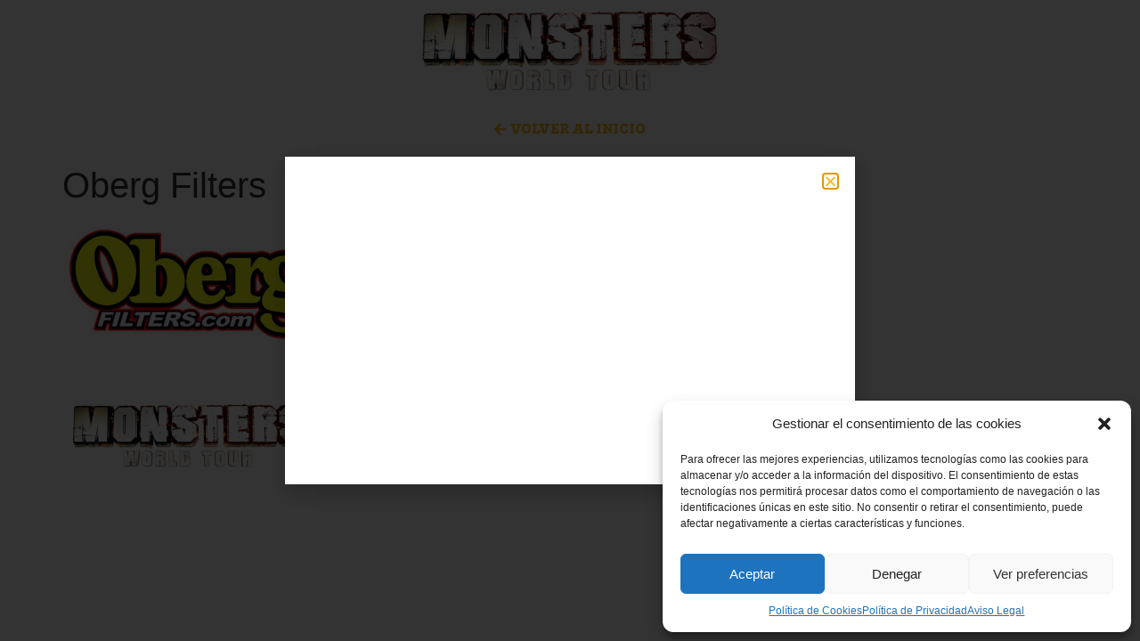

--- FILE ---
content_type: text/css
request_url: https://monstersworldtour.com/wp-content/uploads/elementor/css/post-8.css?ver=1717669415
body_size: 939
content:
.elementor-kit-8{--e-global-color-primary:#FFB81B;--e-global-color-secondary:#54595F;--e-global-color-text:#7A7A7A;--e-global-color-accent:#FFB81B;--e-global-typography-primary-font-family:"XFinity Brown";--e-global-typography-primary-font-weight:600;--e-global-typography-secondary-font-family:"XFinity Brown";--e-global-typography-secondary-font-weight:400;--e-global-typography-text-font-family:"XFinity Brown";--e-global-typography-text-font-weight:400;--e-global-typography-accent-font-family:"Posterizer KG Rough";--e-global-typography-accent-font-weight:normal;--e-global-typography-accent-text-transform:uppercase;}.elementor-kit-8 a{color:var( --e-global-color-primary );}.elementor-kit-8 button,.elementor-kit-8 input[type="button"],.elementor-kit-8 input[type="submit"],.elementor-kit-8 .elementor-button{color:#FFFFFF;background-color:#FFB81B;}.elementor-kit-8 button:hover,.elementor-kit-8 button:focus,.elementor-kit-8 input[type="button"]:hover,.elementor-kit-8 input[type="button"]:focus,.elementor-kit-8 input[type="submit"]:hover,.elementor-kit-8 input[type="submit"]:focus,.elementor-kit-8 .elementor-button:hover,.elementor-kit-8 .elementor-button:focus{color:#FFB81B;background-color:#FFFFFF;}.elementor-section.elementor-section-boxed > .elementor-container{max-width:1140px;}.e-con{--container-max-width:1140px;}.elementor-widget:not(:last-child){margin-block-end:20px;}.elementor-element{--widgets-spacing:20px 20px;}{}h1.entry-title{display:var(--page-title-display);}.elementor-kit-8 e-page-transition{background-color:#FFBC7D;}.site-header{padding-inline-end:0px;padding-inline-start:0px;}@media(max-width:1024px){.elementor-section.elementor-section-boxed > .elementor-container{max-width:1024px;}.e-con{--container-max-width:1024px;}}@media(max-width:767px){.elementor-section.elementor-section-boxed > .elementor-container{max-width:767px;}.e-con{--container-max-width:767px;}}/* Start Custom Fonts CSS */@font-face {
	font-family: 'XFinity Brown';
	font-style: normal;
	font-weight: bold;
	font-display: auto;
	src: url('https://monstersworldtour.com/wp-content/uploads/2022/08/XfinityBrown-Bold.eot');
	src: url('https://monstersworldtour.com/wp-content/uploads/2022/08/XfinityBrown-Bold.eot?#iefix') format('embedded-opentype'),
		url('https://monstersworldtour.com/wp-content/uploads/2022/08/XfinityBrown-Bold.woff2') format('woff2'),
		url('https://monstersworldtour.com/wp-content/uploads/2022/08/XfinityBrown-Bold.woff') format('woff'),
		url('https://monstersworldtour.com/wp-content/uploads/2022/08/XfinityBrown-Bold.ttf') format('truetype');
}
@font-face {
	font-family: 'XFinity Brown';
	font-style: italic;
	font-weight: bold;
	font-display: auto;
	src: url('https://monstersworldtour.com/wp-content/uploads/2022/08/XfinityBrown-BoldItalic.eot');
	src: url('https://monstersworldtour.com/wp-content/uploads/2022/08/XfinityBrown-BoldItalic.eot?#iefix') format('embedded-opentype'),
		url('https://monstersworldtour.com/wp-content/uploads/2022/08/XfinityBrown-BoldItalic.woff2') format('woff2'),
		url('https://monstersworldtour.com/wp-content/uploads/2022/08/XfinityBrown-BoldItalic.woff') format('woff'),
		url('https://monstersworldtour.com/wp-content/uploads/2022/08/XfinityBrown-BoldItalic.ttf') format('truetype');
}
@font-face {
	font-family: 'XFinity Brown';
	font-style: italic;
	font-weight: normal;
	font-display: auto;
	src: url('https://monstersworldtour.com/wp-content/uploads/2022/08/XfinityBrown-Italic.eot');
	src: url('https://monstersworldtour.com/wp-content/uploads/2022/08/XfinityBrown-Italic.eot?#iefix') format('embedded-opentype'),
		url('https://monstersworldtour.com/wp-content/uploads/2022/08/XfinityBrown-Italic.woff2') format('woff2'),
		url('https://monstersworldtour.com/wp-content/uploads/2022/08/XfinityBrown-Italic.woff') format('woff'),
		url('https://monstersworldtour.com/wp-content/uploads/2022/08/XfinityBrown-Italic.ttf') format('truetype');
}
@font-face {
	font-family: 'XFinity Brown';
	font-style: normal;
	font-weight: 100;
	font-display: auto;
	src: url('https://monstersworldtour.com/wp-content/uploads/2022/08/XfinityBrown-Light.eot');
	src: url('https://monstersworldtour.com/wp-content/uploads/2022/08/XfinityBrown-Light.eot?#iefix') format('embedded-opentype'),
		url('https://monstersworldtour.com/wp-content/uploads/2022/08/XfinityBrown-Light.woff2') format('woff2'),
		url('https://monstersworldtour.com/wp-content/uploads/2022/08/XfinityBrown-Light.woff') format('woff'),
		url('https://monstersworldtour.com/wp-content/uploads/2022/08/XfinityBrown-Light.ttf') format('truetype');
}
@font-face {
	font-family: 'XFinity Brown';
	font-style: italic;
	font-weight: 100;
	font-display: auto;
	src: url('https://monstersworldtour.com/wp-content/uploads/2022/08/XfinityBrown-LightItalic.eot');
	src: url('https://monstersworldtour.com/wp-content/uploads/2022/08/XfinityBrown-LightItalic.eot?#iefix') format('embedded-opentype'),
		url('https://monstersworldtour.com/wp-content/uploads/2022/08/XfinityBrown-LightItalic.woff2') format('woff2'),
		url('https://monstersworldtour.com/wp-content/uploads/2022/08/XfinityBrown-LightItalic.woff') format('woff'),
		url('https://monstersworldtour.com/wp-content/uploads/2022/08/XfinityBrown-LightItalic.ttf') format('truetype');
}
@font-face {
	font-family: 'XFinity Brown';
	font-style: normal;
	font-weight: normal;
	font-display: auto;
	src: url('https://monstersworldtour.com/wp-content/uploads/2022/08/XfinityBrown-Regular.eot');
	src: url('https://monstersworldtour.com/wp-content/uploads/2022/08/XfinityBrown-Regular.eot?#iefix') format('embedded-opentype'),
		url('https://monstersworldtour.com/wp-content/uploads/2022/08/XfinityBrown-Regular.woff2') format('woff2'),
		url('https://monstersworldtour.com/wp-content/uploads/2022/08/XfinityBrown-Regular.woff') format('woff'),
		url('https://monstersworldtour.com/wp-content/uploads/2022/08/XfinityBrown-Regular.ttf') format('truetype');
}
/* End Custom Fonts CSS */
/* Start Custom Fonts CSS */@font-face {
	font-family: 'Posterizer KG Rough';
	font-style: normal;
	font-weight: normal;
	font-display: auto;
	src: url('https://monstersworldtour.com/wp-content/uploads/2022/08/PosterizerKGRough.eot');
	src: url('https://monstersworldtour.com/wp-content/uploads/2022/08/PosterizerKGRough.eot?#iefix') format('embedded-opentype'),
		url('https://monstersworldtour.com/wp-content/uploads/2022/08/PosterizerKGRough.woff2') format('woff2'),
		url('https://monstersworldtour.com/wp-content/uploads/2022/08/PosterizerKGRough.woff') format('woff'),
		url('https://monstersworldtour.com/wp-content/uploads/2022/08/PosterizerKGRough.ttf') format('truetype');
}
/* End Custom Fonts CSS */

--- FILE ---
content_type: text/css
request_url: https://monstersworldtour.com/wp-content/uploads/elementor/css/post-136.css?ver=1717669445
body_size: 147
content:
.elementor-136 .elementor-element.elementor-element-ceb1b52 img{max-width:30%;}.elementor-136 .elementor-element.elementor-element-8098ec5 .elementor-button{fill:var( --e-global-color-primary );color:var( --e-global-color-primary );background-color:#FFFFFF;}

--- FILE ---
content_type: text/css
request_url: https://monstersworldtour.com/wp-content/uploads/elementor/css/post-147.css?ver=1717669445
body_size: 633
content:
.elementor-147 .elementor-element.elementor-element-c5e41fd{margin-top:15px;margin-bottom:0px;padding:0px 0px 0px 0px;}.elementor-147 .elementor-element.elementor-element-7c21cc2{text-align:left;}.elementor-147 .elementor-element.elementor-element-5539122 .elementor-nav-menu--main .elementor-item{color:var( --e-global-color-text );fill:var( --e-global-color-text );}.elementor-147 .elementor-element.elementor-element-4b13924{text-align:center;font-family:"XFinity Brown", Sans-serif;font-weight:400;line-height:2px;}@media(min-width:768px){.elementor-147 .elementor-element.elementor-element-afa3429{width:25%;}.elementor-147 .elementor-element.elementor-element-39d9ebd{width:75%;}}/* Start Custom Fonts CSS */@font-face {
	font-family: 'XFinity Brown';
	font-style: normal;
	font-weight: bold;
	font-display: auto;
	src: url('https://monstersworldtour.com/wp-content/uploads/2022/08/XfinityBrown-Bold.eot');
	src: url('https://monstersworldtour.com/wp-content/uploads/2022/08/XfinityBrown-Bold.eot?#iefix') format('embedded-opentype'),
		url('https://monstersworldtour.com/wp-content/uploads/2022/08/XfinityBrown-Bold.woff2') format('woff2'),
		url('https://monstersworldtour.com/wp-content/uploads/2022/08/XfinityBrown-Bold.woff') format('woff'),
		url('https://monstersworldtour.com/wp-content/uploads/2022/08/XfinityBrown-Bold.ttf') format('truetype');
}
@font-face {
	font-family: 'XFinity Brown';
	font-style: italic;
	font-weight: bold;
	font-display: auto;
	src: url('https://monstersworldtour.com/wp-content/uploads/2022/08/XfinityBrown-BoldItalic.eot');
	src: url('https://monstersworldtour.com/wp-content/uploads/2022/08/XfinityBrown-BoldItalic.eot?#iefix') format('embedded-opentype'),
		url('https://monstersworldtour.com/wp-content/uploads/2022/08/XfinityBrown-BoldItalic.woff2') format('woff2'),
		url('https://monstersworldtour.com/wp-content/uploads/2022/08/XfinityBrown-BoldItalic.woff') format('woff'),
		url('https://monstersworldtour.com/wp-content/uploads/2022/08/XfinityBrown-BoldItalic.ttf') format('truetype');
}
@font-face {
	font-family: 'XFinity Brown';
	font-style: italic;
	font-weight: normal;
	font-display: auto;
	src: url('https://monstersworldtour.com/wp-content/uploads/2022/08/XfinityBrown-Italic.eot');
	src: url('https://monstersworldtour.com/wp-content/uploads/2022/08/XfinityBrown-Italic.eot?#iefix') format('embedded-opentype'),
		url('https://monstersworldtour.com/wp-content/uploads/2022/08/XfinityBrown-Italic.woff2') format('woff2'),
		url('https://monstersworldtour.com/wp-content/uploads/2022/08/XfinityBrown-Italic.woff') format('woff'),
		url('https://monstersworldtour.com/wp-content/uploads/2022/08/XfinityBrown-Italic.ttf') format('truetype');
}
@font-face {
	font-family: 'XFinity Brown';
	font-style: normal;
	font-weight: 100;
	font-display: auto;
	src: url('https://monstersworldtour.com/wp-content/uploads/2022/08/XfinityBrown-Light.eot');
	src: url('https://monstersworldtour.com/wp-content/uploads/2022/08/XfinityBrown-Light.eot?#iefix') format('embedded-opentype'),
		url('https://monstersworldtour.com/wp-content/uploads/2022/08/XfinityBrown-Light.woff2') format('woff2'),
		url('https://monstersworldtour.com/wp-content/uploads/2022/08/XfinityBrown-Light.woff') format('woff'),
		url('https://monstersworldtour.com/wp-content/uploads/2022/08/XfinityBrown-Light.ttf') format('truetype');
}
@font-face {
	font-family: 'XFinity Brown';
	font-style: italic;
	font-weight: 100;
	font-display: auto;
	src: url('https://monstersworldtour.com/wp-content/uploads/2022/08/XfinityBrown-LightItalic.eot');
	src: url('https://monstersworldtour.com/wp-content/uploads/2022/08/XfinityBrown-LightItalic.eot?#iefix') format('embedded-opentype'),
		url('https://monstersworldtour.com/wp-content/uploads/2022/08/XfinityBrown-LightItalic.woff2') format('woff2'),
		url('https://monstersworldtour.com/wp-content/uploads/2022/08/XfinityBrown-LightItalic.woff') format('woff'),
		url('https://monstersworldtour.com/wp-content/uploads/2022/08/XfinityBrown-LightItalic.ttf') format('truetype');
}
@font-face {
	font-family: 'XFinity Brown';
	font-style: normal;
	font-weight: normal;
	font-display: auto;
	src: url('https://monstersworldtour.com/wp-content/uploads/2022/08/XfinityBrown-Regular.eot');
	src: url('https://monstersworldtour.com/wp-content/uploads/2022/08/XfinityBrown-Regular.eot?#iefix') format('embedded-opentype'),
		url('https://monstersworldtour.com/wp-content/uploads/2022/08/XfinityBrown-Regular.woff2') format('woff2'),
		url('https://monstersworldtour.com/wp-content/uploads/2022/08/XfinityBrown-Regular.woff') format('woff'),
		url('https://monstersworldtour.com/wp-content/uploads/2022/08/XfinityBrown-Regular.ttf') format('truetype');
}
/* End Custom Fonts CSS */

--- FILE ---
content_type: text/css
request_url: https://monstersworldtour.com/wp-content/uploads/elementor/css/post-661.css?ver=1723743002
body_size: 280
content:
.elementor-661 .elementor-element.elementor-element-1e59105 .elementor-wrapper{--video-aspect-ratio:1.77777;}.elementor-661 .elementor-element.elementor-element-1e59105 > .elementor-widget-container{margin:0px 0px 0px 0px;padding:0px 0px 0px 0px;}#elementor-popup-modal-661 .dialog-message{width:640px;height:auto;}#elementor-popup-modal-661{justify-content:center;align-items:center;pointer-events:all;background-color:rgba(0,0,0,.8);}#elementor-popup-modal-661 .dialog-close-button{display:flex;}#elementor-popup-modal-661 .dialog-widget-content{box-shadow:2px 8px 23px 3px rgba(0,0,0,0.2);}